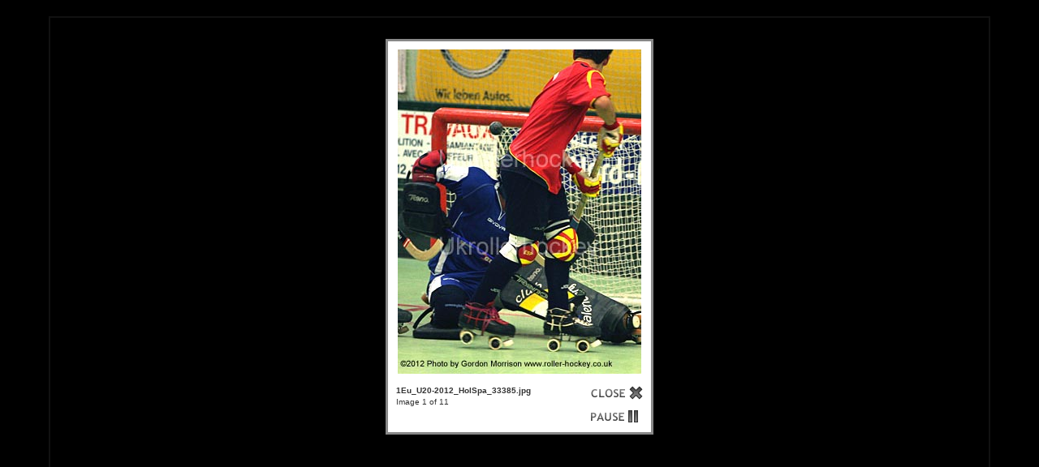

--- FILE ---
content_type: text/html; charset=UTF-8
request_url: http://www.roller-hockey.co.uk/pictures/main.php?g2_view=slideshow.Slideshow&g2_itemId=48407
body_size: 1239
content:
<!DOCTYPE html PUBLIC "-//W3C//DTD XHTML 1.0 Strict//EN" "http://www.w3.org/TR/xhtml1/DTD/xhtml1-strict.dtd">
<html>
<head>
<link rel="stylesheet" type="text/css" href="main.php?g2_view=imageframe.CSS&amp;g2_frames=none"/>

<title>Slideshow</title>
<link rel="stylesheet" type="text/css" href="modules/core/data/gallery.css"/>
<link rel="stylesheet" href="modules/slideshow/data/lytebox.css" type="text/css" media="screen"/>
<link rel="stylesheet" type="text/css" href="modules/albumselect/dtree.css"/>
<link rel="stylesheet" type="text/css" href="modules/icons/iconpacks/paularmstrongdesigns/icons.css"/>
<script type="text/javascript" src="main.php?g2_view=slideshow.DownloadPicLens&amp;g2_file=js&amp;g2_v=1.3.1.14221"></script>
<script type="text/javascript" src="http://www.roller-hockey.co.uk/pictures/main.php?g2_view=core.CombinedJavascript&amp;g2_key=25ff01b121b366d72e7c1f9288714b11"></script>
<meta http-equiv="Content-Type" content="text/html; charset=UTF-8"/>
<link rel="stylesheet" type="text/css" href="themes/nobuy/theme.css"/>
</head>
<body class="gallery">
<div id="gallery" class="safari">
<a style="display: none" href="d/48462-1/1Eu_U20-2012_HolSpa_33385.jpg" rel="lyteshow[s]" title="1Eu_U20-2012_HolSpa_33385.jpg " id="a0">.</a>
<a style="display: none" href="d/48464-1/1Eu_U20-2012_HolSpa_3375.jpg" rel="lyteshow[s]" title="1Eu_U20-2012_HolSpa_3375.jpg " id="a1">.</a>
<a style="display: none" href="d/48466-1/1Eu_U20-2012_HolSpa_3387.jpg" rel="lyteshow[s]" title="1Eu_U20-2012_HolSpa_3387.jpg " id="a2">.</a>
<a style="display: none" href="d/48468-1/1Eu_U20-2012_HolSpa_3401.jpg" rel="lyteshow[s]" title="1Eu_U20-2012_HolSpa_3401.jpg " id="a3">.</a>
<a style="display: none" href="d/48470-1/1Eu_U20-2012_HolSpa_3402.jpg" rel="lyteshow[s]" title="1Eu_U20-2012_HolSpa_3402.jpg " id="a4">.</a>
<a style="display: none" href="d/48472-1/1Eu_U20-2012_HolSpa_3407.jpg" rel="lyteshow[s]" title="1Eu_U20-2012_HolSpa_3407.jpg " id="a5">.</a>
<a style="display: none" href="d/48474-1/1Eu_U20-2012_HolSpa_3415.jpg" rel="lyteshow[s]" title="1Eu_U20-2012_HolSpa_3415.jpg " id="a6">.</a>
<a style="display: none" href="d/48476-1/1Eu_U20-2012_HolSpa_3416.jpg" rel="lyteshow[s]" title="1Eu_U20-2012_HolSpa_3416.jpg " id="a7">.</a>
<a style="display: none" href="d/48478-1/1Eu_U20-2012_HolSpa_3421.jpg" rel="lyteshow[s]" title="1Eu_U20-2012_HolSpa_3421.jpg " id="a8">.</a>
<a style="display: none" href="d/48480-1/1Eu_U20-2012_HolSpa_3430.jpg" rel="lyteshow[s]" title="1Eu_U20-2012_HolSpa_3430.jpg " id="a9">.</a>
<a style="display: none" href="d/48482-1/1Eu_U20-2012_HolSpa_3435.jpg" rel="lyteshow[s]" title="1Eu_U20-2012_HolSpa_3435.jpg " id="a10">.</a>
<script type="text/javascript">
function start(startElId) {
var p=PicLensLite;
p.setCallbacks({ onNoPlugins:function(){startLB(startElId)},
onExit:function(){location.href='http://www.roller-hockey.co.uk/pictures/International/U20EURO2012/HolSpa/1Eu_U20-2012_HolSpa_33385.jpg.html' }
});
p.setLiteURLs({ swf:'http://www.roller-hockey.co.uk/pictures/main.php?g2_view=slideshow.DownloadPicLens&g2_file=swf&g2_v=1.3.1.14221' });
p.start({ feedUrl:'http://www.roller-hockey.co.uk/pictures/main.php?g2_view=slideshow.SlideshowMediaRss&g2_itemId=48407',
guid:48462,
pid:'2PWfB4lurT4g',
delay:10
});
}

function startLB(startElId) {
if (typeof myLytebox != 'undefined') {
myLytebox.slideInterval = 10000;
myLytebox.resizeSpeed = 10;
myLytebox.start(document.getElementById(startElId), true, false);
setTimeout('goBackOnStop()', 1000);
} else {
setTimeout('startLB("' + startElId + '")', 1000);
}
}
function goBackOnStop() {
var el = document.getElementById('lbOverlay');
if (el && el.style.display != 'none') {
setTimeout('goBackOnStop()', 1000);
} else {
history.go(-1);
}
}

YAHOO.util.Event.addListener(window, 'load', function() { start("a0"); }, false);
</script>  </div>


</body>
</html>

--- FILE ---
content_type: text/xml; charset=UTF-8
request_url: http://www.roller-hockey.co.uk/pictures/main.php?g2_view=slideshow.SlideshowMediaRss&g2_itemId=48407
body_size: 699
content:
<?xml version="1.0" encoding="UTF-8" standalone="yes"?>
<rss version="2.0" xmlns:media="http://search.yahoo.com/mrss" xmlns:atom="http://www.w3.org/2005/Atom">
<channel>
<title>  </title>
<link>http://www.roller-hockey.co.uk/pictures/main.php</link>
<description>  </description>
<language>  </language>
    
<item>
<title type="html">1Eu_U20-2012_HolSpa_33385.jpg</title>
<link>http://www.roller-hockey.co.uk/pictures/International/U20EURO2012/HolSpa/1Eu_U20-2012_HolSpa_33385.jpg.html</link>
<guid>48462</guid>
<media:thumbnail url="http://www.roller-hockey.co.uk/pictures/d/48463-2/1Eu_U20-2012_HolSpa_33385.jpg" height="150" width="113" type="image/jpeg"/>
<media:content url="http://www.roller-hockey.co.uk/pictures/d/48462-1/1Eu_U20-2012_HolSpa_33385.jpg" height="400" width="300" type="image/jpeg"/>
<description type="html"></description>
</item>
<item>
<title type="html">1Eu_U20-2012_HolSpa_3375.jpg</title>
<link>http://www.roller-hockey.co.uk/pictures/International/U20EURO2012/HolSpa/1Eu_U20-2012_HolSpa_3375.jpg.html</link>
<guid>48464</guid>
<media:thumbnail url="http://www.roller-hockey.co.uk/pictures/d/48465-2/1Eu_U20-2012_HolSpa_3375.jpg" height="113" width="150" type="image/jpeg"/>
<media:content url="http://www.roller-hockey.co.uk/pictures/d/48464-1/1Eu_U20-2012_HolSpa_3375.jpg" height="300" width="400" type="image/jpeg"/>
<description type="html"></description>
</item>
<item>
<title type="html">1Eu_U20-2012_HolSpa_3387.jpg</title>
<link>http://www.roller-hockey.co.uk/pictures/International/U20EURO2012/HolSpa/1Eu_U20-2012_HolSpa_3387.jpg.html</link>
<guid>48466</guid>
<media:thumbnail url="http://www.roller-hockey.co.uk/pictures/d/48467-2/1Eu_U20-2012_HolSpa_3387.jpg" height="150" width="113" type="image/jpeg"/>
<media:content url="http://www.roller-hockey.co.uk/pictures/d/48466-1/1Eu_U20-2012_HolSpa_3387.jpg" height="400" width="300" type="image/jpeg"/>
<description type="html"></description>
</item>
<item>
<title type="html">1Eu_U20-2012_HolSpa_3401.jpg</title>
<link>http://www.roller-hockey.co.uk/pictures/International/U20EURO2012/HolSpa/1Eu_U20-2012_HolSpa_3401.jpg.html</link>
<guid>48468</guid>
<media:thumbnail url="http://www.roller-hockey.co.uk/pictures/d/48469-2/1Eu_U20-2012_HolSpa_3401.jpg" height="150" width="113" type="image/jpeg"/>
<media:content url="http://www.roller-hockey.co.uk/pictures/d/48468-1/1Eu_U20-2012_HolSpa_3401.jpg" height="400" width="300" type="image/jpeg"/>
<description type="html"></description>
</item>
<item>
<title type="html">1Eu_U20-2012_HolSpa_3402.jpg</title>
<link>http://www.roller-hockey.co.uk/pictures/International/U20EURO2012/HolSpa/1Eu_U20-2012_HolSpa_3402.jpg.html</link>
<guid>48470</guid>
<media:thumbnail url="http://www.roller-hockey.co.uk/pictures/d/48471-2/1Eu_U20-2012_HolSpa_3402.jpg" height="113" width="150" type="image/jpeg"/>
<media:content url="http://www.roller-hockey.co.uk/pictures/d/48470-1/1Eu_U20-2012_HolSpa_3402.jpg" height="300" width="400" type="image/jpeg"/>
<description type="html"></description>
</item>
<item>
<title type="html">1Eu_U20-2012_HolSpa_3407.jpg</title>
<link>http://www.roller-hockey.co.uk/pictures/International/U20EURO2012/HolSpa/1Eu_U20-2012_HolSpa_3407.jpg.html</link>
<guid>48472</guid>
<media:thumbnail url="http://www.roller-hockey.co.uk/pictures/d/48473-2/1Eu_U20-2012_HolSpa_3407.jpg" height="150" width="113" type="image/jpeg"/>
<media:content url="http://www.roller-hockey.co.uk/pictures/d/48472-1/1Eu_U20-2012_HolSpa_3407.jpg" height="400" width="300" type="image/jpeg"/>
<description type="html"></description>
</item>
<item>
<title type="html">1Eu_U20-2012_HolSpa_3415.jpg</title>
<link>http://www.roller-hockey.co.uk/pictures/International/U20EURO2012/HolSpa/1Eu_U20-2012_HolSpa_3415.jpg.html</link>
<guid>48474</guid>
<media:thumbnail url="http://www.roller-hockey.co.uk/pictures/d/48475-2/1Eu_U20-2012_HolSpa_3415.jpg" height="113" width="150" type="image/jpeg"/>
<media:content url="http://www.roller-hockey.co.uk/pictures/d/48474-1/1Eu_U20-2012_HolSpa_3415.jpg" height="300" width="400" type="image/jpeg"/>
<description type="html"></description>
</item>
<item>
<title type="html">1Eu_U20-2012_HolSpa_3416.jpg</title>
<link>http://www.roller-hockey.co.uk/pictures/International/U20EURO2012/HolSpa/1Eu_U20-2012_HolSpa_3416.jpg.html</link>
<guid>48476</guid>
<media:thumbnail url="http://www.roller-hockey.co.uk/pictures/d/48477-2/1Eu_U20-2012_HolSpa_3416.jpg" height="113" width="150" type="image/jpeg"/>
<media:content url="http://www.roller-hockey.co.uk/pictures/d/48476-1/1Eu_U20-2012_HolSpa_3416.jpg" height="300" width="400" type="image/jpeg"/>
<description type="html"></description>
</item>
<item>
<title type="html">1Eu_U20-2012_HolSpa_3421.jpg</title>
<link>http://www.roller-hockey.co.uk/pictures/International/U20EURO2012/HolSpa/1Eu_U20-2012_HolSpa_3421.jpg.html</link>
<guid>48478</guid>
<media:thumbnail url="http://www.roller-hockey.co.uk/pictures/d/48479-2/1Eu_U20-2012_HolSpa_3421.jpg" height="150" width="113" type="image/jpeg"/>
<media:content url="http://www.roller-hockey.co.uk/pictures/d/48478-1/1Eu_U20-2012_HolSpa_3421.jpg" height="400" width="300" type="image/jpeg"/>
<description type="html"></description>
</item>
<item>
<title type="html">1Eu_U20-2012_HolSpa_3430.jpg</title>
<link>http://www.roller-hockey.co.uk/pictures/International/U20EURO2012/HolSpa/1Eu_U20-2012_HolSpa_3430.jpg.html</link>
<guid>48480</guid>
<media:thumbnail url="http://www.roller-hockey.co.uk/pictures/d/48481-2/1Eu_U20-2012_HolSpa_3430.jpg" height="150" width="113" type="image/jpeg"/>
<media:content url="http://www.roller-hockey.co.uk/pictures/d/48480-1/1Eu_U20-2012_HolSpa_3430.jpg" height="400" width="300" type="image/jpeg"/>
<description type="html"></description>
</item>
<item>
<title type="html">1Eu_U20-2012_HolSpa_3435.jpg</title>
<link>http://www.roller-hockey.co.uk/pictures/International/U20EURO2012/HolSpa/1Eu_U20-2012_HolSpa_3435.jpg.html</link>
<guid>48482</guid>
<media:thumbnail url="http://www.roller-hockey.co.uk/pictures/d/48483-2/1Eu_U20-2012_HolSpa_3435.jpg" height="113" width="150" type="image/jpeg"/>
<media:content url="http://www.roller-hockey.co.uk/pictures/d/48482-1/1Eu_U20-2012_HolSpa_3435.jpg" height="300" width="400" type="image/jpeg"/>
<description type="html"></description>
</item>
</channel>
</rss>